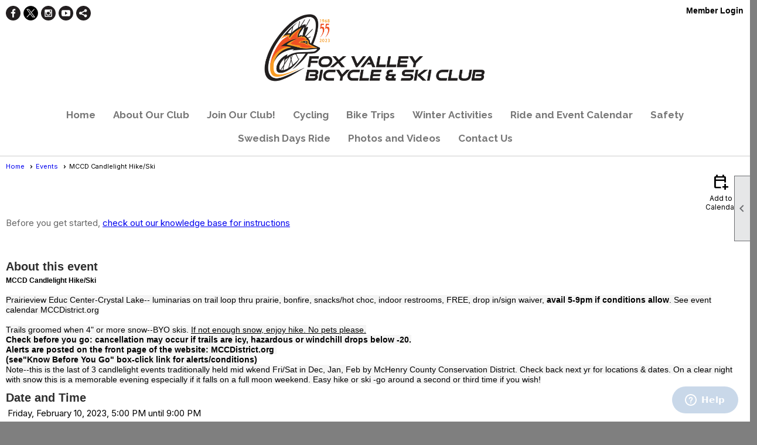

--- FILE ---
content_type: text/html; charset=utf-8
request_url: https://fvbsc.org/content.aspx?page_id=4002&club_id=401197&item_id=1915162&event_date_id=210184
body_size: 16385
content:
<!DOCTYPE html>


<html lang="en">
	<head id="page_head">   
		<title id="page_title">MCCD Candlelight Hike/Ski - Events - Fox Valley Bicycle &amp; Ski Club</title>
		
		
		

		
			<script>
				var True = true;
				var False = false;
				var pageId = "4002";
				var enableChangeWarning = False;
				var localChangesPending = False;
				var otherChangesPending = false;
				var userLoggedIn = False;
				var memberNumber = '';
				var memberId = '';
				var previewMode = False;
				var isMobileDevice = False;
				var isMobileDisplay = False;
				var isPostBack = False;
				var submitButtonName = "";
				var cancelButtonName = "";
				var focusControlId = '';
				var isApp = False;
				var app_platform = ""; 
				var hidePageTools = false;
				var isPopup = false;
				var isIE7 = false;
				var isIE8 = false;
				var renewLink = '';
				var paymentLink = '';
				var clubPrefix = "/";
				var pageToolsReferenceSelector = null;
				var isBotSession = True;
				function doCancel() {	}
			</script>  

			
			<link type="text/css" href="/css/smoothness/jquery-ui.min.css?v=20221017" rel="Stylesheet" />	
			<link rel="stylesheet" type="text/css" href="/css/common_ui.css?v=20251209" />
			<link rel="stylesheet" type="text/css" href="/css/widget.css?v=20250731" />
			<link rel="stylesheet" media="print" type="text/css" href="/css/printable.css?v=20221027" />
			
			<script src="/script/jquery.js?v=20221004"></script>

			<link rel='stylesheet' type='text/css' href='/clubs/401197/css/fonts.css?v=3' />
<link rel='stylesheet' type='text/css' href='/css/layout/99/layout.css?v=3' />
<link rel='stylesheet' type='text/css' href='/css/design/24/design.css?v=1' />
<link rel='stylesheet' type='text/css' href='/css/events.css?v=20251205' />
<link rel='stylesheet' type='text/css' href='/css/color/5/color.css?v=120523' />
<link rel='stylesheet' type='text/css' href='/clubs/401197/css/generated.css' />
<link rel='stylesheet' type='text/css' href='/clubs/401197/css/club.css?v=77' />
<link rel='stylesheet' type='text/css' href='/clubs/401197/css/custom.css?v=77' />
<link href='/DES/GetFiles.aspx?type=styles&amp;version=63450906214&amp;files=12' type='text/css' rel='stylesheet' />
	
			<link rel="shortcut icon" href="favicon.ico?v=401197_1970397737" type="image/x-icon" /> 
			<meta id="keywords_meta_tag" name="keywords" content="bicycles, bikes, cycling, Fox Valley Bicycle Ski Club, FVBSC, skiing, downhill, XC, cross country, boarding, snow boarding, snow shoeing, hiking, hikes, road bikes, gravel bikes, mountain bikes, cyclocross bikes"></meta>
			<meta name="referrer" content="always" /> 
			<meta name="viewport" content="width=device-width, initial-scale=1" />
		

		
		<meta property='og:image' content='https://s3.amazonaws.com/ClubExpressClubFiles/401197/css/FVBSC_LogoMark_CMYK.jpg' />
		

	</head>

	<body onhelp="return false;">
		<form method="post" action="./content.aspx?page_id=4002&amp;club_id=401197&amp;item_id=1915162&amp;event_date_id=210184" onsubmit="javascript:return WebForm_OnSubmit();" id="form" onreset="if (window.setTimeout) window.setTimeout(&#39;DES_OnReset(false);&#39;, 100);">
<div class="aspNetHidden">
<input type="hidden" name="style_sheet_manager_TSSM" id="style_sheet_manager_TSSM" value="" />
<input type="hidden" name="script_manager_TSM" id="script_manager_TSM" value="" />
<input type="hidden" name="__EVENTTARGET" id="__EVENTTARGET" value="" />
<input type="hidden" name="__EVENTARGUMENT" id="__EVENTARGUMENT" value="" />
<input type="hidden" name="DES_Group" id="DES_Group" value="" />
<input type="hidden" name="__VIEWSTATE" id="__VIEWSTATE" value="uHjKpnA/bT2a9HP+ux7hRR1oTguEgJd6rVMHlMAtJgukZQtoBTvCwo2GXNf/JQ5ZMULbs2Jgf4oldZA9GJQjcdXtal0VTYxZ9R7tcIuYYB92C4toAv0HMlM+EPi3pX0y1DDfl4TdVFHKLSg/iPc1YjQCynd1rNkXF3mMV43H5P21TrLhElgSOVZMATd4Z0+9+7yl5UAfCWFw0b/oNdjmhMk/nbNtUuOPPT+aaM72kGMZ20tJwDLXBqU6Y1VN/5+iMs2WWNeGVKsnnvrJsVpCXjOnZnQDbv0NsaTtvG6+im5XYe30PkrXBBsfu0jFguDiyiRfGqzcYygUbRix9KT4EgncPpdf4Uegv2Z6TbRM54cCP2Z79sJqqq8ytOLso1Nm1eE1xATmxt1r7O8tmjUatGsm/wA7oUHBkAiieYZb8OpXTifALmXOkb/gnwi4Fde47niVx4eiA9ZqtlelQ0QzTh+Eo/R1ccs/G0B4GXs1msgFIy9S5a/+jJxh5icv8GyDvGDoizFOQX6vXh3M9rfxeruy3yl59ksi8PRYAY5Kr+AXW2GrwRGwRDvvoMu7UHb2ipKVG2AKQzrc7N8ELEZ1CPMYi87mKgYbXKyFo9pM/XHwT8OnjkE7jmRh50hWDZtLtcMrYz9EYE1Ar2koblla+q5brrOaafySX21Ki75g52Wm+OPtuOv3NPZ5+kLC+XDpPfxiAfjsXPoNSktNNgtAblnXfCr4F4AUVx8KbMz/EhnQJc13HYfsZU8V4KcQg501KO5MEzzHhQAozMs9xUX6trKSl+HZsagrpLb2b4mA74s3ORRhJuqJm67ZZwAjYMh1uuhtnogFRuLZwZDHCOzjgRhDhZn9vb2eq7Lgu8+E0m3TNUKNE5EiT6CIRQIyPxMgYJjoNw62YfqDna83dWDEM/8xAN8zoKmyeuGnsM6BmtxRcM9aaTMl93yXcGYMPzINvUbqZUJsXeWwnLmZ7kMmgwa96XWfelA6ZAD3r0rEvjnzcYy84zuXLcsK6AQPdHYodJoTmVibPtLAPmHBdMa78okmKSD8af9o7z2hUkISCpoxsJt/eNN060RpDP84g/heVgAdFw7+l+dW/5HgxL1G4naY+zXChpqFHe7hbqxvau3yttUbRU7ZMTBTE5Pih+vE/OBfbMxEr4Y7r2vhrJc8cCZaLsrwU7Xe5LZ2i/[base64]" />
</div>

<script type="text/javascript">
//<![CDATA[
var theForm = document.forms['form'];
if (!theForm) {
    theForm = document.form;
}
function __doPostBack(eventTarget, eventArgument) {
    if (!theForm.onsubmit || (theForm.onsubmit() != false)) {
        theForm.__EVENTTARGET.value = eventTarget;
        theForm.__EVENTARGUMENT.value = eventArgument;
        theForm.submit();
    }
}
//]]>
</script>


<script src="/WebResource.axd?d=pynGkmcFUV13He1Qd6_TZD_D2KgvBt7G12Vw1g4A0HNv5Br7URGTkjksE-TYATFOTvNuxQ2&amp;t=638343903423008439" type="text/javascript"></script>


<script src="/Telerik.Web.UI.WebResource.axd?_TSM_HiddenField_=script_manager_TSM&amp;compress=1&amp;_TSM_CombinedScripts_=%3b%3bSystem.Web.Extensions%2c+Version%3d4.0.0.0%2c+Culture%3dneutral%2c+PublicKeyToken%3d31bf3856ad364e35%3aen-US%3ae441b334-44bb-41f8-b8ef-43fec6e58811%3aea597d4b%3ab25378d2%3bTelerik.Web.UI%3aen-US%3a8b7d6a7a-6133-413b-b622-bbc1f3ee15e4%3a16e4e7cd%3a365331c3%3a24ee1bba%3a874f8ea2%3ac128760b%3a19620875%3ab2e06756%3a92fe8ea0%3afa31b949%3a4877f69a%3a33715776%3af46195d3%3a490a9d4e%3abd8f85e4%3aed16cbdc" type="text/javascript"></script><input type='hidden' id='DES_JSE' name='DES_JSE' value='' />
<script type='text/javascript'>
//<![CDATA[

var vJDHF = document.getElementById ? document.getElementById('DES_JSE') : (document.all ? document.all['DES_JSE'] : null);
if (vJDHF){vJDHF.value='1';}
//]]>
</script>
<script type='text/javascript' src='/DES/GetFiles.aspx?type=scripts&amp;version=4.0.7.5000&amp;files=0_48'></script>
<script type='text/javascript'>
//<![CDATA[
var gDES_VG={VCnt:3,POC:1,FOC:false,AOC:false,POS:1,FOS:true,AOS:true,ErrCtlCss:' DESVALFieldWithError',ErrLstCss:' DESVALListWithError',ErrChkCss:' DESVALCheckBoxWithError',ErrCtlCss2:' DESVALFieldWithErrorAlt',ErrLstCss2:' DESVALListWithErrorAlt',ErrChkCss2:' DESVALCheckBoxWithErrorAlt',CBECCMd:0,AltTmpt:'Please correct these errors:{NEWLINE}{0}',AltLdTxt:'#. ',AltLstStl:true,BlkT:1000,BlkOC:0,BlkOS:0,SOrd:new Array(1,2,0),ADVal:1};
//]]>
</script>

<script type="text/javascript">
//<![CDATA[
function WebForm_OnSubmit() {
if (!DES_ValOnSubmit())return false;
return true;
}
//]]>
</script>

<div class="aspNetHidden">

	<input type="hidden" name="__VIEWSTATEGENERATOR" id="__VIEWSTATEGENERATOR" value="65E7F3AF" />
</div>

			<a href="#page_content" id="skip_nav" tabindex="1">Skip to main content</a>
			<a name="top"></a>
			
			
			
			
			

			

			
			

			<link type="text/css" rel="stylesheet" href="/Telerik.Web.UI.WebResource.axd?d=PMrIT5dOWaVYIcpFWUE4nASZJIcoXVN4K9w0-IMq6kq82aBsfgdc_wRQPncrQ56TM52VwPicBY1sKs0UqkC6ugR0hMjIOdrPKuowewfVgw1AZosB0&amp;t=638227073199744065&amp;compress=1&amp;_TSM_CombinedScripts_=%3b%3bTelerik.Web.UI%2c+Version%3d2018.2.710.45%2c+Culture%3dneutral%2c+PublicKeyToken%3d121fae78165ba3d4%3aen-US%3a8b7d6a7a-6133-413b-b622-bbc1f3ee15e4%3a92753c09%3a91f742eb" />
			
			<script type="text/javascript">
//<![CDATA[
Sys.WebForms.PageRequestManager._initialize('script_manager', 'form', ['tctl00$ctl00$ajax_managerSU','ctl00_ctl00_ajax_managerSU'], [], [], 90, '');
//]]>
</script>

			<script>
				$telerik.$.ajaxPrefilter(function (s) { if (s.crossDomain) { s.contents.script = false; } });
			</script>

			<input name="changes_pending" type="hidden" id="changes_pending" />
			<script src="https://s3.us-east-1.amazonaws.com/ClubExpressWebFiles/script/jquery-ui.min.js?v=20221017" integrity="sha384-rxCb5hadGhKYsOzRIvOkQ0ggxhZ5fjRxGVY+gkYd5vCYHxwwA5XxrDAW5fAnz9h5" crossorigin="anonymous"></script>
			<script src="/script/widget.js?v=20240307"></script>
			<script src="/script/common.js?v=20260105"></script>

			<script src="/script/address_verification.js?v=20250328"></script>
			<style> @import url("/css/address_verification.css?v=20250328");</style>

			

			

			
<div id="sliding_page_tools">
	
	<style type="text/css">
		@import url("/css/page_tools.css?v=20200604");
	</style>
	<i class="material-icons slide-indicator">&#xE314;</i>
	<ul>
		<li><a class="print-link" title="Print" id="print_link" onclick="printPage(&#39;&#39;, &#39;&#39;, &#39;Fox Valley Bicycle &amp; Ski Club&#39;, &#39;www.fvbsc.org&#39;); return false;" href="#"><i class='material-icons'></i>Print This Page</a></li>
		<li><a href="#" id="text_size" onclick="toggleTextSize(); return false;" title="Text Size" aria-label="Change Text Size" rel="nofollow" ><i class="material-icons">&#xE262;</i>Text Size</a></li>
		<li></li>
		<li ><a href="#top" id="go_to_top" title="Go To Top" aria-label="Got To Top of Page" rel="nofollow"><i class="material-icons">&#xE55D;</i>Scroll To Top</a></li>
		<li></li>
	</ul>

</div>



		
			
		
			<link rel="stylesheet" type="text/css" href="/script/galleria/themes/twelve/galleria.twelve.css" />	
			
			
			<script>
				$(document).ready(function () {
					if (focusControlId) {
						window.setTimeout(function () {
							var focusElement = document.getElementById(focusControlId);
							if (focusElement) {
								focusElement.focus();
							}
						}, 100);
					}
					
					var zenScript = document.createElement('script');
					zenScript.setAttribute('id', 'ze-snippet');
					zenScript.setAttribute('src', 'https://static.zdassets.com/ekr/snippet.js?key=e429ae43-bbec-4591-8dbb-e47eb91740bb');
					document.head.appendChild(zenScript);
					zenScript.onload = function () {
						zE('webWidget', 'setLocale', 'en-us');
						window.zESettings = {
							"webWidget": {
								"chat": {
									"suppress": true
								},
								"talk": {
									"suppress": true
								},
								"answerBot": {
									"suppress": true
								},
								"color": { "theme": "#3a73b2", "launcher": "#3a73b2", "launcherText": "#FFFFFF", "header": "#3a73b2" }
							}
						}
						zE('webWidget', 'helpCenter:setSuggestions', { search: '4002' });
					}
				});

			</script>
			
			
		
			<input name="hidden_button_for_address_verification" id="hidden_button_for_address_verification" type="button" onclick="handleAddressVerificationAfterSubmit()" style="display:none" />
		
<script src="/script/layoutWidget.js?v=20220826" type="text/javascript"></script>
<script src="/script/layouts/99/layout.js?v=202200815" type="text/javascript"></script>

<div id="layout_wrapper">
	<section class="top-container"><div class="template-row three-column " id="three_column-999295072"><div class="template-column third "><div class="cell-item inner-column"><div id='s|1' class='layout-widget social-widget'><div class='layout-social-panel black'><a href='https://www.facebook.com/FoxValleyBicycleAndSkiClub' target='_blank' title='Visit us on Facebook' class='social-panel-icon Facebook'></a><a href='https://twitter.com/FoxValleyBSC  ' target='_blank' title='Visit us on X' class='social-panel-icon X'></a><a href='https://www.instagram.com/fvbscfoxvalley' target='_blank' title='Visit us on Instagram' class='social-panel-icon Instagram'></a><a href='https://www.youtube.com/channel/UCrm_xFxMWInTPgTCcbYIhWg' target='_blank' title='Visit us on YouTube' class='social-panel-icon YouTube'></a><div class='layout-share-hover-button'><div class='layout-share-button-container' title='Click here for more sharing options'></div><div class='layout-vistoggle'><div class='layout-share-pop-out'><div class='social-title'>Share This Page</div><div class='social-close' title='Close Share Panel'></div><div class='social-objects-container'><div class='clear'></div><div class='a2a_kit a2a_kit_size_32 a2a_vertical_style' data-a2a-url=''><a class='a2a_button_facebook'></a><a class='a2a_button_linkedin'></a><a class='a2a_button_twitter'></a><a class='a2a_dd' href='https://www.addtoany.com/share'></a><div class='share-inst-container'><div class='share-inst'>Share this page on Facebook</div><div class='share-inst'>Share this page on Linkedin</div><div class='share-inst'>Share this page on X/Twitter</div></div></div><div class='clear'></div></div></div></div></div><script async="" src='https://static.addtoany.com/menu/page.js'></script><script type='text/javascript'>$(document).ready(function() { animateLayoutSocial(); });</script></div></div><div class='clear'></div></div></div><div class="template-column third " style="font-family:Arial, sans-serif;font-size:14px;text-align:center;padding:20px;margin-top:0px;margin-bottom:0px;" data-bw="-1" data-lh="-1"><div class="cell-item inner-column"><img src="//images.clubexpress.com/401197/graphics/FVBSC_2023Logo_55_Binder1-1_993128713.png" title="FVBSC_2023Logo_55_Binder1-1.png" alt="FVBSC_2023Logo_55_Binder1-1.png"></div></div><div class="template-column third " style="font-family:'Arial', sans-serif;font-weight:normal;font-size:14px;text-align:right;padding:10px;margin-top:0px;margin-bottom:0px;" data-bw="-1" data-lh="-1"><div class="cell-item inner-column"><div id="u|0|" class="layout-widget user-panel" title="User Panel"><style type="text/css">@import url(/css/user_panel.css?v=20250120);</style><script type="text/javascript" src="/script/user_panel.js?v=20250120"></script><div id="user_panel_widget"><a href="/content.aspx?page_id=31&club_id=401197&action=login&user=5" class="login-link ">Member Login</a></div></div><div class="clear"></div></div></div><div class="clear"></div></div><div class="template-row full-width " id="full_width-1084206854" style="background-color:#ffffff;font-family:Arial, sans-serif;font-weight:bold;font-size:14px;text-align:center;margin-top:0px;margin-bottom:0px;" data-bg="#ffffff" data-bw="-1" data-lh="-1"><div class="template-column full "><div class='cell-item inner-column'><div id="m|17|" class="layout-widget menu-widget" title="Menu"><a class="menutoggle" rel="nofollow"><span class="material-icons" title="Click here to show/hide the menu">menu</span></a><ul class='site-menu'><li> <span><a href="/content.aspx?page_id=0&club_id=401197">Home</a></span></li><li class='sub-parent' role='button' tabindex='0'><span><span>About Our Club</span></span><ul class='sub-menu'><li> <span><a href="/content.aspx?page_id=22&club_id=401197&module_id=463746">History</a></span></li><li> <span><a href="/content.aspx?page_id=22&club_id=401197&module_id=350979">Advocacy</a></span></li><li> <span><a href="/content.aspx?page_id=2506&club_id=401197">Blogs</a></span></li><li> <span><a href="/content.aspx?page_id=187&club_id=401197">Photo Albums</a></span></li></ul></li><li> <span><a href="/content.aspx?page_id=60&club_id=401197">Join Our Club!</a></span></li><li class='sub-parent' role='button' tabindex='0'><span><span>Cycling</span></span><ul class='sub-menu'><li> <span><a href="/content.aspx?page_id=22&club_id=401197&module_id=178914">About Our Rides</a></span></li><li> <span><a href="/content.aspx?page_id=22&club_id=401197&module_id=410959">Meet Your Ride Leaders</a></span></li><li> <span><a href="/content.aspx?page_id=22&club_id=401197&module_id=448836">Zwift 101</a></span></li><li> <span><a href="/content.aspx?page_id=22&club_id=401197&module_id=503720">Bike Trips</a></span></li></ul></li><li> <span><a href="/content.aspx?page_id=22&club_id=401197&module_id=503720">Bike Trips</a></span></li><li class='sub-parent' role='button' tabindex='0'><span><span>Winter Activities</span></span><ul class='sub-menu'><li> <span><a href="/content.aspx?page_id=22&club_id=401197&module_id=451467">XC Skiing</a></span></li><li> <span><a href="/content.aspx?page_id=22&club_id=401197&module_id=451476">Downhill Snow Sports</a></span></li></ul></li><li aria-current='page' class='selected-menu-item'><span><a href="/content.aspx?page_id=4001&club_id=401197">Ride and Event Calendar</a></span></li><li> <span><a href="/content.aspx?page_id=22&club_id=401197&module_id=468678">Safety</a></span></li><li> <span><a href="/content.aspx?page_id=22&club_id=401197&module_id=163510">Swedish Days Ride</a></span></li><li> <span><a href="/content.aspx?page_id=22&club_id=401197&module_id=501343">Photos and Videos</a></span></li><li> <span><a href="/content.aspx?page_id=4&club_id=401197">Contact Us</a></span></li></ul></div><div class="clear"></div></div></div><div class="clear"></div></div></section>
	<main  class="layout-container main-container">
		<!-- left content -->
		
		<div id="content_column" class="col center-col  watermark">
			<!-- page content -->
			<div id="ctl00_crumb_trail_container" class="crumb-trail-container"><a href="/content.aspx?page_id=0&club_id=401197">Home</a><a href="/content.aspx?page_id=4001&club_id=401197">Events</a><span aria-current='page'>MCCD Candlelight Hike/Ski</span></div>
			<div id="page_content"><div id="ctl00_ctl00_event_window_manager" style="display:none;">
	<!-- 2018.2.710.45 --><div id="ctl00_ctl00_event_window_manager_alerttemplate" style="display:none;">
		<div class="rwDialogPopup radalert">			
			<div class="rwDialogText">
			{1}				
			</div>
			
			<div>
				<a  onclick="$find('{0}').close(true);"
				class="rwPopupButton" href="javascript:void(0);">
					<span class="rwOuterSpan">
						<span class="rwInnerSpan">##LOC[OK]##</span>
					</span>
				</a>				
			</div>
		</div>
		</div><div id="ctl00_ctl00_event_window_manager_prompttemplate" style="display:none;">
		 <div class="rwDialogPopup radprompt">			
			    <div class="rwDialogText">
			    {1}				
			    </div>		
			    <div>
				    <script type="text/javascript">
				    function RadWindowprompt_detectenter(id, ev, input)
				    {							
					    if (!ev) ev = window.event;                
					    if (ev.keyCode == 13)
					    {															        
					        var but = input.parentNode.parentNode.getElementsByTagName("A")[0];					        
					        if (but)
						    {							
							    if (but.click) but.click();
							    else if (but.onclick)
							    {
							        but.focus(); var click = but.onclick; but.onclick = null; if (click) click.call(but);							 
							    }
						    }
					       return false;
					    } 
					    else return true;
				    }	 
				    </script>
				    <input title="Enter Value" onkeydown="return RadWindowprompt_detectenter('{0}', event, this);" type="text"  class="rwDialogInput" value="{2}" />
			    </div>
			    <div>
				    <a onclick="$find('{0}').close(this.parentNode.parentNode.getElementsByTagName('input')[0].value);"				
					    class="rwPopupButton" href="javascript:void(0);" ><span class="rwOuterSpan"><span class="rwInnerSpan">##LOC[OK]##</span></span></a>
				    <a onclick="$find('{0}').close(null);" class="rwPopupButton"  href="javascript:void(0);"><span class="rwOuterSpan"><span class="rwInnerSpan">##LOC[Cancel]##</span></span></a>
			    </div>
		    </div>				       
		</div><div id="ctl00_ctl00_event_window_manager_confirmtemplate" style="display:none;">
		<div class="rwDialogPopup radconfirm">			
			<div class="rwDialogText">
			{1}				
			</div>						
			<div>
				<a onclick="$find('{0}').close(true);"  class="rwPopupButton" href="javascript:void(0);" ><span class="rwOuterSpan"><span class="rwInnerSpan">##LOC[OK]##</span></span></a>
				<a onclick="$find('{0}').close(false);" class="rwPopupButton"  href="javascript:void(0);"><span class="rwOuterSpan"><span class="rwInnerSpan">##LOC[Cancel]##</span></span></a>
			</div>
		</div>		
		</div><input id="ctl00_ctl00_event_window_manager_ClientState" name="ctl00_ctl00_event_window_manager_ClientState" type="hidden" />
</div>

<div id="ctl00_ctl00_ajax_managerSU">
	<span id="ctl00_ctl00_ajax_manager" style="display:none;"></span>
</div>

<div class="event-title-container">
	<h1><span id="ctl00_ctl00_module_name">Events</span>&nbsp;-&nbsp;Event View</h1>

	<div class="user-control-container detail-icon-container">
		


<link rel="stylesheet" href="https://fonts.googleapis.com/css2?family=Material+Symbols+Outlined:opsz,wght,FILL,GRAD@20..48,100..700,0..1,-50..200" />

<div class="detail-control">
	
		<a  role='button'  class='dummy detail-link' id='ctl00_ctl00_detail_icons_vcalendar_imagebutton_browser'  title="Add to my Calendar"  href='#' onclick="__doPostBack('ctl00$ctl00$detail_icons$vcalendar_imagebutton_browser','');return false;"><span class='material-icons material-symbols-outlined'>calendar_add_on</span>Add to Calendar</a>
		
		
		
		
	
	
	
	
	
</div>

<script type="text/javascript">
    // I really hope this is unrelated to the ASP.Net control that will have a different ID
    if (('True') && ('False')) {
        $('#share_link').show();
    }
    else {
        $('#share_link').hide();
    }

    // openAppCalendar
    function openAppCalendar() {
        var tempstart = new Date(0);
        var startDate = new Date(tempstart.getTime() + (tempstart.getTimezoneOffset() * 60 * 1000));
        var tempEnd = new Date(0);
        var endDate = new Date(tempEnd.getTime() + (tempEnd.getTimezoneOffset() * 60 * 1000));
        var title = '';
        var location = '';
        var notes = '';
        var eventId = '1915162';
        var appEvent = {
            command: 'add-calendar-event',
            title: title,
            location: location,
            description: notes,
            start: startDate,
            end: endDate,
            id: eventId
        };
        JSToApp(appEvent);
    }

    // confirmConvertQuickEvent
    function confirmConvertQuickEvent(isRSVPType) {
        if (isRSVPType) {
            radconfirm("Convert this QuickEvent to a full event and register 'Yes' respondents?", confirmConvertRSVP_Event, 500, 100, null, "", null);
        }
        else {
            radconfirm("Convert this QuickEvent to a full event?", convertStandardQuickEvent, 300, 100, null, "", null);
        }
    }

    // confirmConvertRSVP_Event
    function confirmConvertRSVP_Event(confirmed) {
        if (confirmed == null) {
            return;
        }
        if (confirmed) {
            radconfirm("Send confirmation emails to registrants?", convertRSVPQuickEvent, 300, 100, null, "", null);
        }
    }

    // convertRSVPQuickEvent
    function convertRSVPQuickEvent(sendEmails) {
        if (sendEmails == null) {
            return;
        }
        if (sendEmails) {
            __doPostBack("", "cqersvpem");
        }
        else {
            __doPostBack("", "cqersvp");
        }
    }

    // convertStandardQuickEvent
    function convertStandardQuickEvent(confirmed) {
        if (confirmed == null) {
            return;
        }
        if (confirmed) {
            __doPostBack("", "cqe");
        }
    }

    // confirmCancelEvent
    function confirmCancelEvent(registrationEvent) {
        if (registrationEvent) {
            radconfirm("Caution: Cancelling an event will immediately cancel all registrations, generate a user credit for any payments already made, and send a cancellation email to all registrants. This action CANNOT be reversed. Please confirm by clicking 'Confirm', or click 'Cancel' to take no action.", confirmCancelEventSecondTime, 500, 100, null, "", "/images/icons/red-alert.png");
        }
        else {
            radconfirm("Cancel this event?", cancelEvent, 300, 100, null, "", null);
        }
    }

    // confirmCancelEventSecondTime
    function confirmCancelEventSecondTime(confirmed) {
        if (confirmed == null) {
            return;
        }
        if (confirmed) {
            radconfirm("Please Confirm -- Do you really want to cancel this event?", cancelEvent, 300, 100, null, "", "/images/icons/red-alert.png");
        }
    }

    // cancelEvent
    function cancelEvent(confirmed) {
        if (confirmed == null) {
            return;
        }
        if (confirmed) {
            __doPostBack("", "cancel_all");
        }
    }

    // refreshEventWarning
    function refreshEventWarning() {
        if (confirm("Refresh the Event. Doing so will cause all event related data to be cleared and reloaded. This should only be used if errors are reported accessing the event.")) {
            __doPostBack("ctl00$ctl00$detail_icons$refresh_event_button", "");
        }
    }
</script>
	</div>
	<div class="clear"></div>
</div>

<div class="instruction-text new-instruction-text">
Before you get started, <a href="https://help.clubexpress.com" target="_blank">check out our knowledge base for instructions</a>
</div>

<div class="event-detail-content">
	<div class="section event-details-header">
		
	</div>

	<div class="title-container">
		<h2>MCCD Candlelight Hike/Ski</h2>
		

		
	</div>
		
	
		<div class="section full">
			<h3>About this event</h3>
			<div><strong><span style="font-size: 12px;">MCCD Candlelight Hike/Ski<br>
</span></strong><br>
<span style="background-color: rgb(245, 245, 245); font-size: 14px;">Prairieview Educ Center-Crystal Lake-- luminarias on trail loop thru prairie, bonfire, snacks/hot choc, indoor restrooms, FREE, drop in/sign waiver, <strong>avail 5-9pm if conditions allow</strong>. See event calendar MCCDistrict.org<br>
<br>
Trails groomed when 4" or more snow--BYO skis. <span style="text-decoration: underline;">If not enough snow, enjoy hike. No pets please.</span><br>
<strong>Check before you go: cancellation may occur if trails are icy, hazardous or windchill drops below -20.<br>
Alerts are posted on the front page of the website: MCCDistrict.org&nbsp;<br>
(see"Know Before You Go" box-click link for alerts/conditions)<br>
</strong>Note--this&nbsp;is the last of 3 candlelight events traditionally held mid wkend Fri/Sat in Dec, Jan, Feb by McHenry County Conservation District. Check back next yr for locations &amp; dates. On a clear night with snow this is a memorable evening especially if it falls on a full moon weekend. Easy hike or ski -go around a second or third time if you wish!<strong><br>
</strong></span></div>
		</div>
	

	<div class="clear"></div>
	

<style type="text/css">
    #load_repeated { float:none; clear:left; }
</style>

<div class="detail-control">
	<div class="section date-time">
		<h3>Date and Time</h3>
        <div class="form-row date-row">
            <div>Friday, February 10, 2023, 5:00 PM until 9:00 PM</div>
            
        </div>
    </div>

	
		<div class="section">
			<h3>Location</h3>
			<div class="form-row">Prairieview Education Center-start by north entrance-warming fire is by patio overlooking prairie,.<br><span id="location_url_span" runat="server"><a href='http://mccdistrict.org'  target='_blank'   >mccdistrict.org</a></span><br>2112 Behan Rdf<br>Crystal Lake, IL&nbsp;&nbsp;60014     <br>USA<br>815-338-6223<br></div>
		</div>
	
				
	
</div>

<script type="text/javascript">
    // ready
    $(document).ready(function () {
        listenForMultiDateClick();
    });

    // listenForMultiDateClick()
    function listenForMultiDateClick() {
        var eventId = 1915162;
        var clubId = 401197;
        $('.more-dates-link').click(function () {
            $.ajax({
                method: "GET",
                url: '/handlers/repeating_event_dates.ashx?event_id=' + eventId + '&club_id=' + clubId,
                dataType: "text",
                cache: false,
                async: true,
                success: function (data) {
                    $('#load_repeated').html(data);
                    $('#load_repeated').slideToggle();
                    $('.more-dates-link').slideToggle();
                },
                error: function () { alert('An error occurred while creating additional event dates'); }
            });
        });
    }
</script>

	<div class="user-control-container user-action-container">
		

<div class="detail-control user-action-control">
	
    
    
    
    
    
    
    
    
    
    
    
    
</div>





<script type="text/javascript">
    // scrollToRegister - "#register_section" is the id of a control in detail_registration.ascx, it is not in this control itself
    function scrollToRegister() {
        $('html,body').animate({
            scrollTop: $("#register_section").offset().top
        });
    }

    // rsvpYes
    function rsvpYes(confirmed) {
        if (confirmed) {
            __doPostBack("ctl00$ctl00$user_actions$rsvp_yes_button", "rsvp_y");
        }
    }

    // rsvpNo
    function rsvpNo(confirmed) {
        if (confirmed) {
            __doPostBack("ctl00$ctl00$user_actions$rsvp_no_button", "rsvp_n");
        }
    }

    // rsvpMaybe
    function rsvpMaybe(confirmed) {
        if (confirmed) {
            __doPostBack("ctl00$ctl00$user_actions$rsvp_maybe_button", "rsvp_m");
		}
	}

	// confirmRSVP
	function confirmRSVP(action) {
		if (action == "rsvp_y") {
			//			radconfirm("Respond 'Yes' to this event?", rsvpYes, 300, 100, null, "", null);
			rsvpYes(true);
		}
		else if (action == "rsvp_n") {
			//			radconfirm("Respond 'No' to this event?", rsvpNo, 300, 100, null, "", null);
			rsvpNo(true);
		}
        if (action == "rsvp_m") {
            //			radconfirm("Respond 'Maybe' to this event?", rsvMaybe, 300, 100, null, "", null);
            rsvpMaybe(true);
        }
    }

    // confirmRemoveWaitlistEntry
    function confirmRemoveWaitlistEntry() {
        radconfirm("Do you want to be removed from the Waitlist?", removeWaitlistedEntry, 350, 100, null, "", null);
    }

    // removeWaitlistedEntry
    function removeWaitlistedEntry(confirm) {
        if (confirm == null) {
            return;
        }
        if (confirm) {
            __doPostBack("ctl00$ctl00$user_actions$waitlist_button", "wtl_rm");
        }
    }
</script>
	</div>

	
		
	
		<div class="section">
			<h3>Event Contact(s)</h3>
			<div class="form-row">Jeanne Bereza<br></div>					
		</div>
	

	<div class="section">
		<h3>Category</h3>
		<div class="form-row">Special Event</div>				
	</div>

	

<div class="detail-control">
	

	

	
</div>

	

<div class="detail-control">	
	<div class="section">
		<h3>Registration Info</h3>
		<div class="form-row registration-description">
			Registration is not Required
		</div>
		
		
			
		
		
		
		
		
		
	</div>
</div>			
		
	
			
	
		
	
		
	

<script src="/script/spinner/number.js?v=20211005" type="text/javascript"></script>
<link rel="stylesheet" type="text/css" href="/css/pages/events/number.css?v=20211005">





<input type="hidden" name="ctl00$ctl00$detail_registration$mailing_list_id" id="ctl00_ctl00_detail_registration_mailing_list_id" />
<input type="hidden" name="ctl00$ctl00$detail_registration$non_member_name" id="ctl00_ctl00_detail_registration_non_member_name" />
<input type="hidden" name="ctl00$ctl00$detail_registration$slots_available_hidden" id="ctl00_ctl00_detail_registration_slots_available_hidden" />



<div id="register_section" class="section">
	
	
	<div class="clear"></div>
	<span style='visibility:hidden;display:none' class='error-message'  id='ctl00_ctl00_detail_registration_quantity_custom_validator'><img id="ctl00_ctl00_detail_registration_quantity_custom_validator_Img" src="/DES/Appearance/Validation/error.svg" alt="" style="vertical-align:middle;" />&nbsp;<span id='ctl00_ctl00_detail_registration_quantity_custom_validator_Txt'>Invalid Quantity</span></span>

	

	<div id="ctl00_ctl00_detail_registration_visibility_dummy_div" class="visibility_dummy_div">

	</div>
</div>


	<script type="text/javascript">
		$(document).ready(function () {
			setupSpinner();
		});

		//// afterAjaxRequest
		//function afterAjaxRequest() {
		//	setupSpinner();
		//}

		// setupSpinner
		function setupSpinner() {
			$('.spinner').each(function () {
				$(this).number();
			});
		}

        // showSearchButtonClick
        function showSearchButtonClick() {
            $('.search-click').hide();
			$("#non_member_search_panel").show();
        }

        // hideThis
        function hideThis(el) {
            /*$(el).parent().fadeOut();*/
            $("#non_member_search_panel").fadeOut();
            $('.search-click').fadeIn();
		}

        // hideTopRegisterNowButton
		function hideTopRegisterNowButton() {
			$(".register-now-button").hide();
		}

		// setNonMember
		function setNonMember(memberId, memberName) {
			var mailing_list_id_control = document.getElementById('ctl00_ctl00_detail_registration_mailing_list_id');
			var non_member_name_control = document.getElementById('ctl00_ctl00_detail_registration_non_member_name');
			//var non_member_name_display = document.getElementById('<= non_member_name_display.ClientID %>');
			mailing_list_id_control.value = memberId;
			non_member_name_control.value = memberName;
			//non_member_name_display.innerHTML = memberName;

			__doPostBack("", memberId);
        }
    </script>


	
	<div class="clear"></div>
</div>

<div class="clear"></div>

<script type="text/javascript">
	var currencySymbol = '$';

	// ready
	$(document).ready(function () {
		fixFeeDisplay();
	});

	// fixFeeDisplay
	function fixFeeDisplay() {
		if (currencySymbol == '$') {
			return;
		}
		var $feePanels = $('div.registrant-fee');
		if ($feePanels.length == 0) {
			return;
		}
		$feePanels.each(function () {
			var $this = $(this);
			var currentText = $this.html();
			$this.html(currentText.replace('$', currencySymbol + ' '));
		});
	}
</script>


<script type="text/javascript">
    Telerik.Web.UI.RadWindowUtils.Localization =
    {
        "OK": "Confirm",
        "Cancel": "Cancel",
    };
</script></div>
		</div>
		<!-- right content -->
		
	</main>
	
	<section class="bottom-container"><div class="template-row four-column " id="four_column-1256994370"><div class="template-column quarter " style="color:#ffffff;font-family:Arial, sans-serif;font-size:14px;text-align:center;padding:10px;margin-top:0px;margin-bottom:0px;" data-color="#ffffff" data-bw="-1" data-lh="-1"><div class="cell-item inner-column"><h1 style="text-align: left;">OUR PARTNERS</h1>
<h3 style="text-align: left;"><br>
<a href="https://www.thebikerack.com/" target="_blank">The Bike Rack</a><br>
<a href="https://www.millrace.com/" target="_blank">Mill Race Cyclery</a><br>
</h3>
<h3 style="text-align: left;"><a href="https://www.pedalandspoke.com/" target="_blank">Pedal and Spoke</a></h3>
<h3 style="text-align: left;"><a href="https://www.allspokedup.com/" target="_blank">All Spoked Up</a><br>
<br>
</h3></div></div><div class="template-column quarter " style="color:#ffffff;font-family:Arial, sans-serif;font-size:14px;text-align:center;padding:10px;margin-top:0px;margin-bottom:0px;" data-color="#ffffff" data-bw="-1" data-lh="-1"><div class="cell-item inner-column"><h1 style="text-align: left;">OUR CAUSES</h1>
<h3 style="text-align: left;"><br>
<a href="https://rideillinois.org/" target="_blank">Ride Illinois</a><br>
<a href="https://www.railstotrails.org/" target="_blank">Rails to Trails</a><br>
<a href="https://www.rideofsilence.org/main.php" target="_blank">Ride of Silence<br>
</a><a href="https://www.projectmobility.org/" target="_blank">Project Mobility</a><br>
<a href="https://ipp.org/" target="_blank">Illinois Prairie Path<br>
</a></h3>
<h3 style="text-align: left;"><a href="https://activetrans.org/" target="_blank">Active Transportation Alliance</a><br>
<a href="https://www.bikeleague.org/" target="_blank">League of American Bicyclists</a><br>
</h3>
<h3 style="text-align: left;"><a href="https://inspyrdcyclist.blog/2020/01/28/international-womens-day-2020-together-we-ride/?fbclid=IwAR2tp8GcTU1f8SMv_dtssjjMJrC_NGKNcu_Jsz5lELVqepSsVfVG7iPGXRw/" target="_blank">International Women's Day:  Together We Ride</a></h3>
<h3 style="text-align: left;">
</h3></div></div><div class="template-column quarter " style="color:#ffffff;font-family:Arial, sans-serif;font-size:14px;text-align:center;padding:10px;margin-top:0px;margin-bottom:0px;" data-color="#ffffff" data-bw="-1" data-lh="-1"><div class="cell-item inner-column"><h1 style="text-align: left;">OUR FUNDRAISING</h1>
<h3 style="text-align: left;"><br>
<a href="/content.aspx?page_id=22&amp;club_id=401197&amp;module_id=163510">Swedish Days Ride</a><br>
</h3></div></div><div class="template-column quarter " style="color:#ffffff;font-family:Arial, sans-serif;font-size:14px;text-align:center;padding:10px;margin-top:0px;margin-bottom:0px;" data-color="#ffffff" data-bw="-1" data-lh="-1"><div class="cell-item inner-column"></div></div><div class="clear"></div></div></section>

	<footer>
		<div class="layout-wrapper">
			

<div class="footer-container">
	<a href="/">Home</a>&nbsp;&nbsp;&nbsp;|&nbsp;&nbsp;&nbsp;
	<a href="/content.aspx?page_id=4&club_id=401197" id="ctl00_footer_contact_us_link" >Contact Us</a>&nbsp;&nbsp;&nbsp;|&nbsp;&nbsp;&nbsp;
	<span id="ctl00_footer_copyright_panel">Copyright © 2026 - All Rights Reserved</span>&nbsp;&nbsp;&nbsp;|&nbsp;&nbsp;&nbsp;
	<a role='button' href='#' onclick="openModalPopup('/popup.aspx?page_id=126&club_id=401197', 600, 480, ''); return false;" id="ctl00_footer_terms_link"  aria-haspopup='dialog'  rel='nofollow'>Terms of Use</a>&nbsp;&nbsp;&nbsp;|&nbsp;&nbsp;&nbsp;
	<a role='button' href='#' onclick="openModalPopup('/popup.aspx?page_id=125&club_id=401197', 600, 480, ''); return false;" id="ctl00_footer_privacy_link"  aria-haspopup='dialog'  rel='nofollow'>Privacy Policy</a>
	<br />
	<a href="https://www.clubexpress.com/landing.aspx?source=FVBSC" class="footer-link" rel="nofollow" target="_blank">Powered By&nbsp;<img src="/images/powered_by.png" alt="ClubExpress" align="absmiddle" border="0" /></a>
</div>

		</div>
	</footer>
</div>


<script>
	(function () {
		if (isMobileDevice && isMobileDisplay) {
			$('#layout_wrapper').attr('id', 'mobile_layout_wrapper').addClass('mobile-layout-wrapper');
			addEventListener("load",
				function () {
					setTimeout(hideURLbar, 0);
				}, false);
			function hideURLbar() {
				window.scrollTo(0, 1);
			}

			$("#mobile_go_to_top, #go_to_top").bind('click', function (event) {
				event.preventDefault();
				$("html, body").animate({ scrollTop: 0 }, 500);
			});

			$(".top-link").bind('click', function (event) {
				event.preventDefault();
				$("html, body").animate({ scrollTop: 0 }, 500);
			});

			$('.print-link').bind('click', function () {
				window.print();
			});
		}
	})();

	function $slideMenu() {
		$('ul.site-menu').slideToggle("slow");
	}

	$(document).ready(function () {
		var $this = $(this);
		if ($('#mobile_layout_wrapper').length) {

		}
		else {
			$('ul.site-menu li span span').bind('click', function (e) {
				$this = $(this);
				e.preventDefault();
				$this.parent().next().slideToggle("slow");
				$this.toggleClass("open");
			});
		}
	});          //end Ready


</script>



<script type="text/javascript">
//<![CDATA[
window.__TsmHiddenField = $get('script_manager_TSM');;(function() {
                        function loadHandler() {
                            var hf = $get('style_sheet_manager_TSSM');
                            if (!hf._RSSM_init) { hf._RSSM_init = true; hf.value = ''; }
                            hf.value += ';Telerik.Web.UI, Version=2018.2.710.45, Culture=neutral, PublicKeyToken=121fae78165ba3d4:en-US:8b7d6a7a-6133-413b-b622-bbc1f3ee15e4:92753c09:91f742eb';
                            Sys.Application.remove_load(loadHandler);
                        };
                        Sys.Application.add_load(loadHandler);
                    })();//]]>
</script>
<!-- DESLIC: SUITE=DEVELOPMENT -->

<script type="text/javascript">
//<![CDATA[
Sys.Application.add_init(function() {
    $create(Telerik.Web.UI.RadWindowManager, {"clientStateFieldID":"ctl00_ctl00_event_window_manager_ClientState","formID":"form","iconUrl":"","minimizeIconUrl":"","name":"event_window_manager","skin":"Default","visibleTitlebar":false,"windowControls":"[]"}, null, null, $get("ctl00_ctl00_event_window_manager"));
});
Sys.Application.add_init(function() {
    $create(Telerik.Web.UI.RadAjaxManager, {"_updatePanels":"","ajaxSettings":[],"clientEvents":{OnRequestStart:"",OnResponseEnd:""},"defaultLoadingPanelID":"","enableAJAX":true,"enableHistory":false,"links":[],"styles":[],"uniqueID":"ctl00$ctl00$ajax_manager","updatePanelsRenderMode":0}, null, null, $get("ctl00_ctl00_ajax_manager"));
});
//]]>
</script>
</form>
		
		
	</body>
</html>




--- FILE ---
content_type: text/css
request_url: https://fvbsc.org/clubs/401197/css/fonts.css?v=3
body_size: 380
content:
@import url('//fonts.googleapis.com/css?family=Dancing+Script:400,700');
@import url('//fonts.googleapis.com/css?family=Josefin+Sans:400,700,400italic');
@import url('//fonts.googleapis.com/css?family=Philosopher:400,400italic,700');
@import url('//fonts.googleapis.com/css?family=Sansita+One');
@import url('//s3.amazonaws.com/ClubExpressFonts/stencil_bt/stylesheet.css');
@import url('//fonts.googleapis.com/css?family=Bentham');
@import url('//s3.amazonaws.com/ClubExpressFonts/always/stylesheet.css');
@import url('//s3.amazonaws.com/ClubExpressFonts/notes_regular/stylesheet.css');
@import url('//s3.amazonaws.com/ClubExpressFonts/futura_condensed/stylesheet.css');
@import url('//s3.us-east-1.amazonaws.com/ClubExpressFonts/GoodTimes/stylesheet.css');
@import url('//fonts.googleapis.com/css?family=Raleway:300,400,700,900');


--- FILE ---
content_type: text/css
request_url: https://fvbsc.org/clubs/401197/css/generated.css
body_size: 896
content:
#full_width-1084206854 ul.site-menu li { 
	background-color:#FFF;
	padding:0px;
	line-height:30px;
	margin-left:5px;
	margin-right:5px;
}
#full_width-1084206854 ul.site-menu li span a { 
	font-size:17px;
	font-family:Raleway, sans-serif;
	color:#777;
	font-weight:bold;
}
#full_width-1084206854 ul.site-menu li span span { 
	font-size:17px;
	font-family:Raleway, sans-serif;
	color:#777;
	font-weight:bold;
	background-image:none !important; padding-right:10px;
}
#full_width-1084206854 ul.site-menu ul.sub-menu li { 
	width:100%;
	line-height:30px;
	transition:all .5s ease;
	*width:200px;
	max-width:250px;
	border:none;
	padding-right:10px;
	min-width:100px;
	margin:0px;
	background-color:#f3f3f3;
	border-bottom:1px solid #cdcdcd;
}
#full_width-1084206854 ul.site-menu li a { 
	float:left;
	display:block;
	text-decoration:none;
	white-space:nowrap;
}
#full_width-1084206854 ul.site-menu li a span { 
	float:left;
	display:block;
}
#full_width-1084206854 ul.site-menu ul.sub-menu li span a { 
	font-size:15px;
	width:100%;
	border-right:none;
	line-height:30px;
	font-weight:normal;
	color:#777;
}
#full_width-1084206854 ul.site-menu li.selected-menu-item  a { 
	text-decoration:none;
}
#full_width-1084206854 ul.site-menu li.menu-separator { 
	height:0px;
	width:0px;
}
#full_width-1084206854 ul.site-menu ul.sub-menu.mega-sub ul.sub-menu li { 
	border:none;
}
#full_width-1084206854 ul.site-menu ul.sub-menu li span a:hover { 
	width:100%;
	font-weight:normal;
	color:#000;
}
#full_width-1084206854 ul.site-menu li span a:hover { 
	background-image:none;
	color:#B2382D;
}
#full_width-1084206854 ul.site-menu li:hover span span { 
	background-image:none;
	background-color:#FFF;
	color:#B2382D;
}
#full_width-1084206854 ul.site-menu li.sub-parent:hover ul { 
	box-shadow:none;
}
#full_width-1084206854 ul.site-menu ul.sub-menu { 
	border:none;
	background-color:#f3f3f3;
	border-bottom:1px solid #cdcdcd;
	border-top:3px solid #B2382D;
	padding-right:10px;
}
#full_width-1084206854 ul.site-menu ul.sub-menu li.menu-separator { 
	padding-top:1px;
	padding-bottom:1px;
	background-color:#000000;
	padding-right:15px;
}
#full_width-1084206854 ul.site-menu > li:hover ul { 
	max-height:1000px;
}
#full_width-1084206854 ul.site-menu li.selected-menu-item { 
	font-style:normal;
	background-color:transparent;
}
#full_width-1084206854 ul.site-menu li.selected-menu-item span a { 
	font-style:normal;
}
#full_width-1084206854 ul.site-menu { 
	background-color:#FFF;
}
#full_width-1084206854 ul.site-menu li:hover { 
	background-color:#FFF;
}
#full_width-1084206854 ul.site-menu ul.sub-menu li.submenu-name:hover { 
	background-color:#f3f3f3;
	border-bottom:1px solid #cdcdcd;
}
#full_width-1084206854 ul.site-menu ul.sub-menu li:hover { 
	background-color:#d0d0d0;
}
#full_width-1084206854 #menu_container ul.site-menu.narrow ul.sub-menu li:hover { 
	background-color:#B2382D;
}
#full_width-1084206854 #menu_container ul.site-menu.narrow ul.sub-menu li span a:hover { 
	color:#FFF;
}


--- FILE ---
content_type: text/css
request_url: https://fvbsc.org/clubs/401197/css/club.css?v=77
body_size: 795
content:
#header_cell { 
	background-color:rgb(255, 255, 255);
	background-image:none;
	height:244px;
}
body { 
	background-image:url('//s3.amazonaws.com/ClubExpressClubFiles/401197/css/SDR_riders3.png');
	background-attachment:fixed;
	background-repeat:no-repeat;
	background-size:cover;
	font-family:Tahoma, Geneva, sans-serif;
}
.watermark { 
	background-color :rgb(255,255,255)\9; !important;
	background-color:rgb(255,255,255) !important;
}
#layout_wrapper { 
	max-width:initial;
}
.layout-wrapper { 
	width:1292px;
}
a { 
	font-family:Tahoma, Geneva, sans-serif;
}
h1 { 
	font-family:'Good Times',sans-serif;
	font-style:italic;
	font-weight:bold;
}
h2 { 
	font-family:Tahoma, Geneva, sans-serif;
}
h3 { 
	font-family:Tahoma, Geneva, sans-serif;
}
div.instruction-text { 
	font-family:Tahoma, Geneva, sans-serif;
}
a.ce-button { 
	font-size:14px;
	font-family:Arial, sans-serif;
	font-weight:bold;
	background-color:#000000;
	border-radius:20px;
	border-width:2px;
	border-color:#ffffff;
	background-image:none;
	padding-left:15px;
	padding-right:15px;
	padding-top:8px;
	padding-bottom:8px;
	color:#ffffff;
}
.user-panel .control-panel-link { 
	color:#000000;
	font-size:14px;
	font-family:Arial, sans-serif;
}
.user-panel .login-link { 
	color:#000000;
	font-size:14px;
	font-family:Arial, sans-serif;
	font-weight:bold;
}
.user-panel .login-link.ce-button { 
	color: #ffffff;
	font-weight:bold;
}
.panel-welcome-message { 
	color:#000000;
	font-size:14px;
	font-family:Arial, sans-serif;
}
.favorites-hover { 
	color:#000000;
	font-size:14px;
	font-family:Arial, sans-serif;
}
.material-icons.favorite-icon { 
	color:#000000;
}
.left-col { 
	max-width:300px;
	background-color:#ffffff;
}
.top-container { 
	background-color:#ffffff;
}
.bottom-container { 
	background-color:#000000;
	color:#ffffff;
}
a.ce-button:hover { 
	background-color:#8a8a8a;
	border-width:2px;
	border-color:#ffffff;
	background-image:none;
	color:#ffffff;
}
